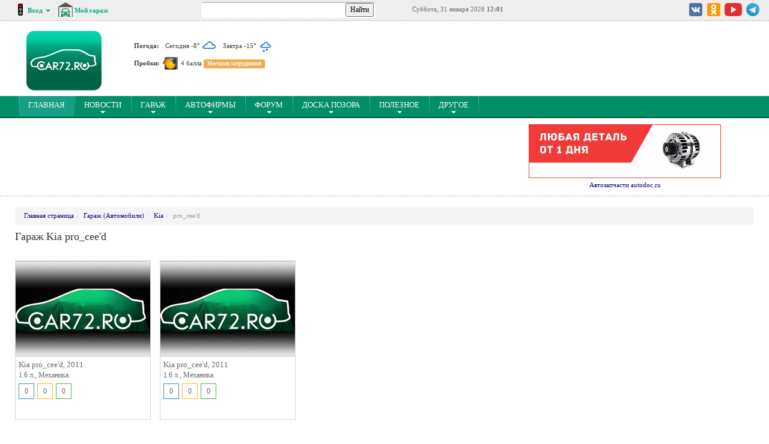

--- FILE ---
content_type: text/html; charset=utf-8
request_url: https://www.google.com/recaptcha/api2/aframe
body_size: 268
content:
<!DOCTYPE HTML><html><head><meta http-equiv="content-type" content="text/html; charset=UTF-8"></head><body><script nonce="j-q1n_SR0t0hk3JVB57ALA">/** Anti-fraud and anti-abuse applications only. See google.com/recaptcha */ try{var clients={'sodar':'https://pagead2.googlesyndication.com/pagead/sodar?'};window.addEventListener("message",function(a){try{if(a.source===window.parent){var b=JSON.parse(a.data);var c=clients[b['id']];if(c){var d=document.createElement('img');d.src=c+b['params']+'&rc='+(localStorage.getItem("rc::a")?sessionStorage.getItem("rc::b"):"");window.document.body.appendChild(d);sessionStorage.setItem("rc::e",parseInt(sessionStorage.getItem("rc::e")||0)+1);localStorage.setItem("rc::h",'1769842867828');}}}catch(b){}});window.parent.postMessage("_grecaptcha_ready", "*");}catch(b){}</script></body></html>

--- FILE ---
content_type: application/javascript; charset=utf-8
request_url: https://www.car72.ru/design/js/garage/script.js
body_size: 2395
content:
$(document).ready(function(){
    $(".garage-gallery").lightGallery({
        selector: 'a',
        zoom: true
    });

    $("#gallery").lightGallery({
        selector: 'a',
        zoom: true
    });

    // подписаться на машину
    $('.js-subscribe').click(function(){
        var id = $(this).data('id');

        event.preventDefault();

        $.ajax({
            type: "GET",
            url: "/ajax/garage/subscribe.php",
            data: "id="+id,
            cache: "false",
            success: function(data){
                var response = JSON.parse(data);

                if(response.status=="1"){
                    $("#subscribe-"+id+" .badge").html(response.counter);
                    $("#subscribe-button-"+id).slideToggle();
                }else{
                    alert(response.msg);
                }
            }
        });
    });
    // подписаться на машину

    // лайк на машину
    $('.js-likes').click(function(){
        var id = $(this).data('id');

        event.preventDefault();

        $.ajax({
            type: "GET",
            url: "/ajax/garage/likes.php",
            data: "id="+id,
            cache: "false",
            success: function(data){
                var response = JSON.parse(data);

                if(response.status=="1"){
                    $("#likes-"+id+" .badge").html(response.counter);
                }else{
                    alert(response.msg);
                }
            }
        });
    });
    // лайк на машину

    // последние комментарии
    $('.garage-comments .media').click(function(){
        var link = $(this).data('href');

        window.location.assign(link);
    });
    // последние комментарии

    // лайк за БЖ
    $('.js-blog-likes').click(function(){
        var id = $(this).data('id');

        event.preventDefault();

        $.ajax({
            type: "GET",
            url: "/ajax/garage/blog-likes.php",
            data: "id="+id,
            cache: "false",
            success: function(data){
                var response = JSON.parse(data);

                if(response.status=="1"){
                    $("#blog-likes-"+id+" .badge").html(response.counter);
                }else{
                    alert(response.msg);
                }
            }
        });
    });
    // лайк за БЖ
});

--- FILE ---
content_type: application/x-javascript; charset=utf-8
request_url: https://www.car72.ru/min/?f=/design/js/lemmon-slider.js
body_size: 1253
content:
(function($){var _css={};var methods={init:function(options){var options=$.extend({},$.fn.lemmonSlider.defaults,options);return this.each(function(){var $slider=$(this),data=$slider.data('slider');if(!data){var $sliderContainer=$slider.find(options.slider),$sliderControls=$slider.next().filter('.controls'),$items=$sliderContainer.find(options.items),originalWidth=1;$items.each(function(){originalWidth+=$(this).outerWidth(true)});$sliderContainer.width(originalWidth);if(options.slideToLast)$sliderContainer.css('padding-right',$slider.width());if(options.infinite){$slider.attr('data-slider-infinite',true)
originalWidth=originalWidth*3;$sliderContainer.width(originalWidth);$items.clone().addClass('-after').insertAfter($items.filter(':last'));$items.filter(':first').before($items.clone().addClass('-before'));$items=$sliderContainer.find(options.items);}
$slider.items=$items;$slider.options=options;$slider.bind('nextSlide',function(e,t){var scroll=$slider.scrollLeft();var x=0;var slide=0;$items.each(function(i){if(x==0&&$(this).position().left>1){x=$(this).position().left;slide=i;}});if(x>0&&$sliderContainer.outerWidth()-scroll-$slider.width()-1>0){slideTo(e,$slider,scroll+x,slide,'fast');}else if(options.loop){slideTo(e,$slider,0,0,'slow');}});$slider.bind('prevSlide',function(e,t){var scroll=$slider.scrollLeft();var x=0;var slide=0;$items.each(function(i){if($(this).position().left<0){x=$(this).position().left;slide=i;}});if(x){slideTo(e,$slider,scroll+x,slide,'fast')}else if(options.loop){var a=$sliderContainer.outerWidth()-$slider.width();var b=$items.filter(':last').position().left;slide=$items.size()-1;if(a>b){slideTo(e,$slider,b,slide,'fast');}else{slideTo(e,$slider,a,slide,'fast');}}});$slider.bind('nextPage',function(e,t){var scroll=$slider.scrollLeft();var w=$slider.width();var x=0;var slide=0;$items.each(function(i){if($(this).position().left<w){x=$(this).position().left;slide=i;}});if(x>0&&scroll+w+1<originalWidth){slideTo(e,$slider,scroll+x,slide,'slow');}else if(options.loop){slideTo(e,$slider,0,0,'slow');}});$slider.bind('prevPage',function(e,t){var scroll=$slider.scrollLeft();var w=$slider.width();var x=0;$items.each(function(i){if($(this).position().left<1-w){x=$(this).next().position().left;slide=i;}});if(scroll){if(x==0){slideTo(e,$slider,0,0,'slow');}else{slideTo(e,$slider,scroll+x,slide,'slow');}}else if(options.loop){var a=$sliderContainer.outerWidth()-$slider.width();var b=$items.filter(':last').position().left;if(a>b){$slider.animate({'scrollLeft':b},'slow');}else{$slider.animate({'scrollLeft':a},'slow');}}});$slider.bind('slideTo',function(e,i,t){slideTo(e,$slider,$slider.scrollLeft()+$items.filter(':eq('+i+')').position().left,i,t);});$sliderControls.find('.next-slide').click(function(){$slider.trigger('nextSlide');return false;});$sliderControls.find('.prev-slide').click(function(){$slider.trigger('prevSlide');return false;});$sliderControls.find('.next-page').click(function(){$slider.trigger('nextPage');return false;});$sliderControls.find('.prev-page').click(function(){$slider.trigger('prevPage');return false;});$slider.data('slider',{'target':$slider,'options':options})}});},addItem:function(options){var options=$.extend({},$.fn.lemmonSlider.defaults,options);var $slider=$(this),$sliderContainer=$slider.find(options.slider),$sliderControls=$slider.next().filter('.controls'),$items=$sliderContainer.find(options.items)
options.infinite=$slider.attr('data-slider-infinite')
if(!options.item){return false}
methods.destroy.apply(this);if(options.prepend){$sliderContainer.prepend(options.item);}else{$sliderContainer.append(options.item);}
methods.init.apply(this,[options]);},destroy:function(){return this.each(function(){var $slider=$(this),$sliderControls=$slider.next().filter('.controls'),$items=$slider.find('> *:first > *'),data=$slider.data('slider');$slider.unbind('nextSlide');$slider.unbind('prevSlide');$slider.unbind('nextPage');$slider.unbind('prevPage');$slider.unbind('slideTo');$sliderControls.find('.next-slide').unbind('click');$sliderControls.find('.prev-slide').unbind('click');$sliderControls.find('.next-page').unbind('click');$sliderControls.find('.next-page').unbind('click');$slider.removeData('slider');if($slider.attr('data-slider-infinite')){$.merge($items.filter('.-before'),$items.filter('.-after')).each(function(index,item){$(item).remove();});}});}}
function slideTo(e,$slider,x,i,t){$slider.items.filter('li:eq('+i+')').addClass('active').siblings('.active').removeClass('active');if(typeof t=='undefined'){t='fast';}
if(t){$slider.animate({'scrollLeft':x},t,function(){checkInfinite($slider);});}else{var time=0;$slider.scrollLeft(x);checkInfinite($slider);}}
function checkInfinite($slider){var $active=$slider.items.filter('.active');if($active.hasClass('-before')){var i=$active.prevAll().size();$active.removeClass('active');$active=$slider.items.filter(':not(.-before):eq('+i+')').addClass('active');$slider.scrollLeft($slider.scrollLeft()+$active.position().left);}else if($active.hasClass('-after')){var i=$active.prevAll('.-after').size();$active.removeClass('active');$active=$slider.items.filter(':not(.-before):eq('+i+')').addClass('active');$slider.scrollLeft($slider.scrollLeft()+$active.position().left);}}
function debug(text){$('#debug span').text(text);}
$.fn.lemmonSlider=function(method,options){if(options==null){options={};};if(methods[method]){return methods[method].apply(this,Array.prototype.slice.call(arguments,1));}else if(typeof method==='object'||!method){return methods.init.apply(this,arguments);}else{$.error('Method '+method+' does not exist on jQuery.lemmonSlider');}};$.fn.lemmonSlider.defaults={'items':'> *','loop':true,'slideToLast':false,'slider':'> *:first','infinite':false}})(jQuery);